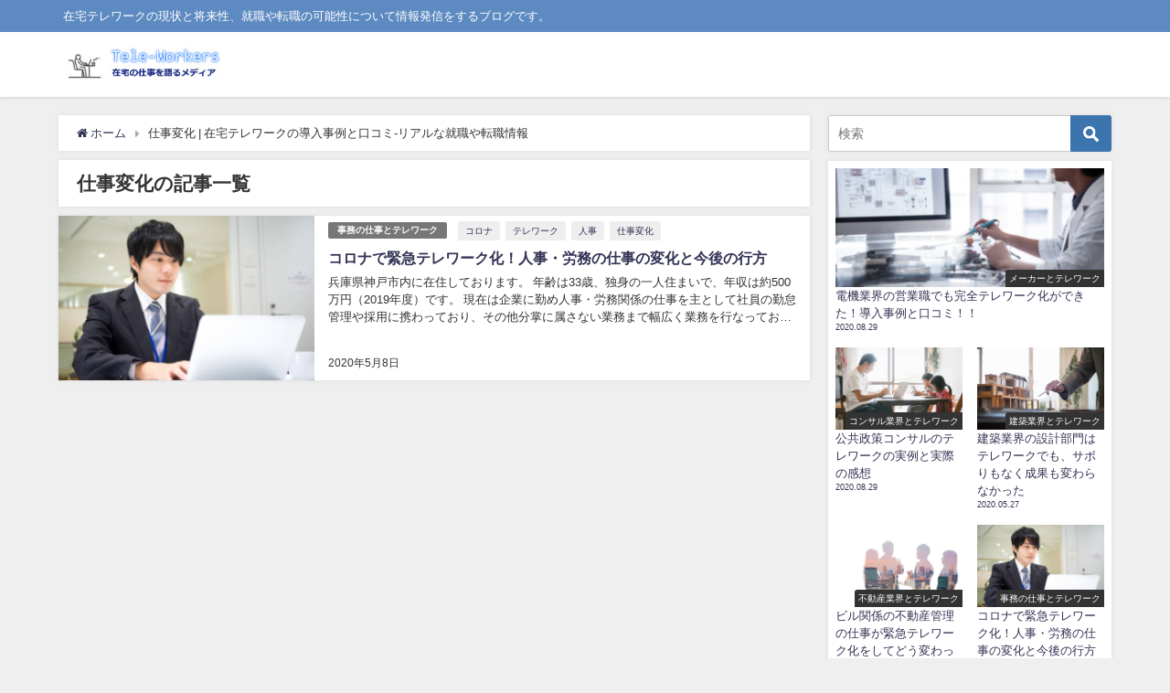

--- FILE ---
content_type: text/html; charset=UTF-8
request_url: https://tele-workers.com/tag/%E4%BB%95%E4%BA%8B%E5%A4%89%E5%8C%96
body_size: 9760
content:
<!DOCTYPE html>
<html lang="ja">
<head>
<meta charset="utf-8">
<meta http-equiv="X-UA-Compatible" content="IE=edge">
<meta name="viewport" content="width=device-width, initial-scale=1" />
<title>仕事変化 | 在宅テレワークの導入事例と口コミ-リアルな就職や転職情報</title>
<meta name="robots" content="noindex,follow">
<link rel="canonical" href="https://tele-workers.com/tag/%e4%bb%95%e4%ba%8b%e5%a4%89%e5%8c%96">
<link rel="shortcut icon" href="">
<!--[if IE]>
		<link rel="shortcut icon" href="">
<![endif]-->
<link rel="apple-touch-icon" href="" />

<!-- All In One SEO Pack 3.6.2ob_start_detected [-1,-1] -->

<meta name="keywords"  content="コロナ,テレワーク,人事,労務,仕事変化" />

<script type="application/ld+json" class="aioseop-schema">{"@context":"https://schema.org","@graph":[{"@type":"Organization","@id":"https://tele-workers.com/#organization","url":"https://tele-workers.com/","name":"在宅テレワークの導入事例と口コミ-リアルな就職や転職情報","sameAs":[]},{"@type":"WebSite","@id":"https://tele-workers.com/#website","url":"https://tele-workers.com/","name":"在宅テレワークの導入事例と口コミ-リアルな就職や転職情報","publisher":{"@id":"https://tele-workers.com/#organization"},"potentialAction":{"@type":"SearchAction","target":"https://tele-workers.com/?s={search_term_string}","query-input":"required name=search_term_string"}},{"@type":"CollectionPage","@id":"https://tele-workers.com/tag/%e4%bb%95%e4%ba%8b%e5%a4%89%e5%8c%96#collectionpage","url":"https://tele-workers.com/tag/%e4%bb%95%e4%ba%8b%e5%a4%89%e5%8c%96","inLanguage":"ja","name":"仕事変化","isPartOf":{"@id":"https://tele-workers.com/#website"},"breadcrumb":{"@id":"https://tele-workers.com/tag/%e4%bb%95%e4%ba%8b%e5%a4%89%e5%8c%96#breadcrumblist"}},{"@type":"BreadcrumbList","@id":"https://tele-workers.com/tag/%e4%bb%95%e4%ba%8b%e5%a4%89%e5%8c%96#breadcrumblist","itemListElement":[{"@type":"ListItem","position":1,"item":{"@type":"WebPage","@id":"https://tele-workers.com/","url":"https://tele-workers.com/","name":"在宅テレワーク導入事例と現場の問題点を語るメディア"}},{"@type":"ListItem","position":2,"item":{"@type":"WebPage","@id":"https://tele-workers.com/tag/%e4%bb%95%e4%ba%8b%e5%a4%89%e5%8c%96","url":"https://tele-workers.com/tag/%e4%bb%95%e4%ba%8b%e5%a4%89%e5%8c%96","name":"仕事変化"}}]}]}</script>
<link rel="canonical" href="https://tele-workers.com/tag/%e4%bb%95%e4%ba%8b%e5%a4%89%e5%8c%96" />
<!-- All In One SEO Pack -->
<link rel='dns-prefetch' href='//cdnjs.cloudflare.com' />
<link rel='dns-prefetch' href='//s.w.org' />
<link rel="alternate" type="application/rss+xml" title="在宅テレワークの導入事例と口コミ-リアルな就職や転職情報 &raquo; フィード" href="https://tele-workers.com/feed" />
<link rel="alternate" type="application/rss+xml" title="在宅テレワークの導入事例と口コミ-リアルな就職や転職情報 &raquo; コメントフィード" href="https://tele-workers.com/comments/feed" />
<link rel="alternate" type="application/rss+xml" title="在宅テレワークの導入事例と口コミ-リアルな就職や転職情報 &raquo; 仕事変化 タグのフィード" href="https://tele-workers.com/tag/%e4%bb%95%e4%ba%8b%e5%a4%89%e5%8c%96/feed" />
<link rel='stylesheet'   href='https://tele-workers.com/wp-includes/css/dist/block-library/style.min.css?ver=4.6.8'  media='all'>
<style id='wp-block-library-inline-css' type='text/css'>
.has-text-align-justify{text-align:justify;}
</style>
<link rel='stylesheet'   href='https://tele-workers.com/wp-content/plugins/quick-adsense-reloaded/includes/gutenberg/dist/blocks.style.build.css?ver=4.6.8'  media='all'>
<link rel='stylesheet'   href='https://tele-workers.com/wp-content/themes/diver/style.min.css?ver=4.6.8'  media='all'>
<link rel='stylesheet'   href='https://tele-workers.com/wp-content/themes/diver/style.css?ver=4.6.8'  media='all'>
<link rel='stylesheet'   href='https://tele-workers.com/wp-content/themes/diver/lib/functions/editor/gutenberg/blocks.min.css?ver=4.6.8'  media='all'>
<link rel='stylesheet'   href='https://cdnjs.cloudflare.com/ajax/libs/Swiper/4.5.0/css/swiper.min.css'  media='all'>
<link rel='stylesheet'   href='https://cdnjs.cloudflare.com/ajax/libs/jquery.mb.YTPlayer/3.2.9/css/jquery.mb.YTPlayer.min.css'  media='all'>
<link rel='stylesheet'   href='https://tele-workers.com/?sccss=1&#038;ver=4.6.8'  media='all'>
<link rel='stylesheet'   href='https://tele-workers.com/wp-content/plugins/jetpack/css/jetpack.css?ver=4.6.8'  media='all'>
<script src='https://tele-workers.com/wp-includes/js/jquery/jquery.js?ver=4.6.8'></script>
<script src='https://tele-workers.com/wp-includes/js/jquery/jquery-migrate.min.js?ver=4.6.8'></script>
<link rel='https://api.w.org/' href='https://tele-workers.com/wp-json/' />
<link rel="EditURI" type="application/rsd+xml" title="RSD" href="https://tele-workers.com/xmlrpc.php?rsd" />
<link rel="wlwmanifest" type="application/wlwmanifest+xml" href="https://tele-workers.com/wp-includes/wlwmanifest.xml" /> 
<meta name="generator" content="WordPress 5.3.20" />
<meta name="msvalidate.01" content="2C8777E8147B21853B217BB3B32BE768" /><style type='text/css'>img#wpstats{display:none}</style><style>body{background-image:url()}</style><style>#onlynav ul ul,#nav_fixed #nav ul ul,.header-logo #nav ul ul{visibility:hidden;opacity:0;transition:.2s ease-in-out;transform:translateY(10px)}#onlynav ul ul ul,#nav_fixed #nav ul ul ul,.header-logo #nav ul ul ul{transform:translateX(-20px) translateY(0)}#onlynav ul li:hover>ul,#nav_fixed #nav ul li:hover>ul,.header-logo #nav ul li:hover>ul{visibility:visible;opacity:1;transform:translateY(0)}#onlynav ul ul li:hover>ul,#nav_fixed #nav ul ul li:hover>ul,.header-logo #nav ul ul li:hover>ul{transform:translateX(0) translateY(0)}</style><style>body{background-color:#efefef;color:#333}a{color:#335}a:hover{color:#6495ED}.content{color:#000}.content a{color:#6f97bc}.content a:hover{color:#6495ED}.header-wrap,#header ul.sub-menu,#header ul.children,#scrollnav,.description_sp{background:#fff;color:#333}.header-wrap a,#scrollnav a,div.logo_title{color:#335}.header-wrap a:hover,div.logo_title:hover{color:#6495ED}.drawer-nav-btn span{background-color:#335}.drawer-nav-btn:before,.drawer-nav-btn:after{border-color:#335}#scrollnav ul li a{background:rgba(255,255,255,.8);color:#505050}.header_small_menu{background:#5d8ac1;color:#fff}.header_small_menu a{color:#fff}.header_small_menu a:hover{color:#6495ED}#nav_fixed.fixed,#nav_fixed #nav ul ul{background:#fff;color:#333}#nav_fixed.fixed a,#nav_fixed .logo_title{color:#335}#nav_fixed.fixed a:hover{color:#6495ED}#nav_fixed .drawer-nav-btn:before,#nav_fixed .drawer-nav-btn:after{border-color:#335}#nav_fixed .drawer-nav-btn span{background-color:#335}#onlynav{background:#fff;color:#333}#onlynav ul li a{color:#333}#onlynav ul ul.sub-menu{background:#fff}#onlynav div>ul>li>a:before{border-color:#333}#onlynav ul>li:hover>a:hover,#onlynav ul>li:hover>a,#onlynav ul>li:hover li:hover>a,#onlynav ul li:hover ul li ul li:hover>a{background:#5d8ac1;color:#fff}#onlynav ul li ul li ul:before{border-left-color:#fff}#onlynav ul li:last-child ul li ul:before{border-right-color:#fff}#bigfooter{background:#fff;color:#333}#bigfooter a{color:#335}#bigfooter a:hover{color:#6495ED}#footer{background:#fff;color:#999}#footer a{color:#335}#footer a:hover{color:#6495ED}#sidebar .widget{background:#fff;color:#333}#sidebar .widget a:hover{color:#6495ED}.post-box-contents,#main-wrap #pickup_posts_container img,.hentry,#single-main .post-sub,.navigation,.single_thumbnail,.in_loop,#breadcrumb,.pickup-cat-list,.maintop-widget,.mainbottom-widget,#share_plz,.sticky-post-box,.catpage_content_wrap,.cat-post-main{background:#fff}.post-box{border-color:#eee}.drawer_content_title,.searchbox_content_title{background:#eee;color:#333}.drawer-nav,#header_search{background:#fff}.drawer-nav,.drawer-nav a,#header_search,#header_search a{color:#000}#footer_sticky_menu{background:rgba(255,255,255,.8)}.footermenu_col{background:rgba(255,255,255,.8);color:#333}a.page-numbers{background:#afafaf;color:#fff}.pagination .current{background:#607d8b;color:#fff}</style><style>.grid_post_thumbnail{height:170px}.post_thumbnail{height:180px}@media screen and (min-width:1201px){#main-wrap,.header-wrap .header-logo,.header_small_content,.bigfooter_wrap,.footer_content,.container_top_widget,.container_bottom_widget{width:90%}}@media screen and (max-width:1200px){#main-wrap,.header-wrap .header-logo,.header_small_content,.bigfooter_wrap,.footer_content,.container_top_widget,.container_bottom_widget{width:96%}}@media screen and (max-width:768px){#main-wrap,.header-wrap .header-logo,.header_small_content,.bigfooter_wrap,.footer_content,.container_top_widget,.container_bottom_widget{width:100%}}@media screen and (min-width:960px){#sidebar{width:310px}}@media screen and (max-width:767px){.grid_post_thumbnail{height:160px}.post_thumbnail{height:130px}}@media screen and (max-width:599px){.grid_post_thumbnail{height:100px}.post_thumbnail{height:70px}}</style><style type="text/css">.recentcomments a{display:inline !important;padding:0 !important;margin:0 !important;}</style>
<script src="https://www.youtube.com/iframe_api"></script>
<script async src="//pagead2.googlesyndication.com/pagead/js/adsbygoogle.js"></script>


<script data-ad-client="ca-pub-6370149798449969" async src="https://pagead2.googlesyndication.com/pagead/js/adsbygoogle.js"></script></head>
<body itemscope="itemscope" itemtype="http://schema.org/WebPage" class="archive tag tag-61 wp-embed-responsive">


<div id="fb-root"></div>
<script async defer crossorigin="anonymous" src="https://connect.facebook.net/ja_JP/sdk.js#xfbml=1&version=v5.0&appId="></script>

<div id="container">
<!-- header -->
	<!-- lpページでは表示しない -->
	<div id="header" class="clearfix">
					<header class="header-wrap" role="banner" itemscope="itemscope" itemtype="http://schema.org/WPHeader">
			<div class="header_small_menu clearfix">
		<div class="header_small_content">
			<div id="description">在宅テレワークの現状と将来性、就職や転職の可能性について情報発信をするブログです。</div>
			<nav class="header_small_menu_right" role="navigation" itemscope="itemscope" itemtype="http://scheme.org/SiteNavigationElement">
							</nav>
		</div>
	</div>

			<div class="header-logo clearfix">
				

				<!-- /Navigation -->
				<div id="logo">
										<a href="https://tele-workers.com/">
													<img src="https://tele-workers.com/wp-content/uploads/2020/04/在宅のロゴ.jpg" alt="在宅テレワークの導入事例と口コミ-リアルな就職や転職情報">
											</a>
				</div>
									<nav id="nav" role="navigation" itemscope="itemscope" itemtype="http://scheme.org/SiteNavigationElement">
											</nav>
							</div>
		</header>
		<nav id="scrollnav" class="inline-nospace" role="navigation" itemscope="itemscope" itemtype="http://scheme.org/SiteNavigationElement">
					</nav>
		
		<div id="nav_fixed">
		<div class="header-logo clearfix">
			<!-- Navigation -->
			

			<!-- /Navigation -->
			<div class="logo clearfix">
				<a href="https://tele-workers.com/">
											<img src="https://tele-workers.com/wp-content/uploads/2020/04/在宅のロゴ.jpg" alt="在宅テレワークの導入事例と口コミ-リアルな就職や転職情報">
									</a>
			</div>
					<nav id="nav" role="navigation" itemscope="itemscope" itemtype="http://scheme.org/SiteNavigationElement">
							</nav>
				</div>
	</div>
							</div>
	<div class="d_sp">
		</div>
	
	<div id="main-wrap">
	<!-- main -->
	<main id="main" style="float:left;margin-right:-330px;padding-right:330px;" role="main">
		<ul id="breadcrumb" itemscope itemtype="http://schema.org/BreadcrumbList">
<li itemprop="itemListElement" itemscope itemtype="http://schema.org/ListItem"><a href="https://tele-workers.com/" itemprop="item"><span itemprop="name"><i class="fa fa-home" aria-hidden="true"></i> ホーム</span></a><meta itemprop="position" content="1" /></li><li itemprop="itemListElement" itemscope itemtype="http://schema.org/ListItem"><span itemprop="name">仕事変化 | 在宅テレワークの導入事例と口コミ-リアルな就職や転職情報</span><meta itemprop="position" content="2" /></li></ul>			<div class="wrap-post-title">仕事変化の記事一覧</div>
<section class="wrap-post-box">
					<article class="post-box post-1" role="article">
				<div class="post-box-contents clearfix" data-href="https://tele-workers.com/207.html">
				<figure class="post_thumbnail">
												<div class="post_thumbnail_wrap">
								<img src="[data-uri]" data-src="https://tele-workers.com/wp-content/uploads/2020/05/2020-05-08_09h56_08-300x197.png" class="lazyload" alt="コロナで緊急テレワーク化！人事・労務の仕事の変化と今後の行方">
														</div>
										</figure>
					<section class="post-meta-all">
											<div class="post-cat" style="background:"><a href="https://tele-workers.com/category/%e4%ba%8b%e5%8b%99%e3%81%ae%e4%bb%95%e4%ba%8b%e3%81%a8%e3%83%86%e3%83%ac%e3%83%af%e3%83%bc%e3%82%af" rel="category tag">事務の仕事とテレワーク</a></div>
												<div class="post-tag"><a href="https://tele-workers.com/tag/%e3%82%b3%e3%83%ad%e3%83%8a" rel="tag">コロナ</a><a href="https://tele-workers.com/tag/%e3%83%86%e3%83%ac%e3%83%af%e3%83%bc%e3%82%af" rel="tag">テレワーク</a><a href="https://tele-workers.com/tag/%e4%ba%ba%e4%ba%8b" rel="tag">人事</a><a href="https://tele-workers.com/tag/%e4%bb%95%e4%ba%8b%e5%a4%89%e5%8c%96" rel="tag">仕事変化</a></div>						<div class="post-title">
								<a href="https://tele-workers.com/207.html" title="コロナで緊急テレワーク化！人事・労務の仕事の変化と今後の行方" rel="bookmark">コロナで緊急テレワーク化！人事・労務の仕事の変化と今後の行方</a>
						</div>
													<time class="post-date" datetime="2020-05-08">
							2020年5月8日	
							</time>
												<div class="post-substr">
															兵庫県神戸市内に在住しております。 年齢は33歳、独身の一人住まいで、年収は約500万円（2019年度）です。  現在は企業に勤め人事・労務関係の仕事を主として社員の勤怠管理や採用に携わっており、その他分掌に属さない業務まで幅広く業務を行なっております。  通常の勤務は、会社まで出勤してのオフィス内デスクワーク中心です...													</div>
											</section>
				</div>
			</article>
									</section>
	<style>
	.post-box-contents .post-meta-all {padding-bottom: 30px;}
	</style>

<!-- pager -->
<!-- /pager	 -->	</main>
	<!-- /main -->
		<!-- sidebar -->
	<div id="sidebar" style="float:right;" role="complementary">
		<div class="sidebar_content">
						<div id="search-2" class="widget widget_search"><form method="get" class="searchform" action="https://tele-workers.com/" role="search">
	<input type="text" placeholder="検索" name="s" class="s">
	<input type="submit" class="searchsubmit" value="">
</form></div>        <div id="diver_widget_newpost_grid-2" class="widget widget_diver_widget_newpost_grid">      
              <ul class="diver_widget_post_grid">
                                          <li class="widget_post_list clearfix grid first">
              <a class="clearfix" href="https://tele-workers.com/241.html" title="電機業界の営業職でも完全テレワーク化ができた！導入事例と口コミ！！">
                <div class="post_list_thumb">
                <img src="[data-uri]" data-src="https://tele-workers.com/wp-content/uploads/2020/08/2020-08-29_11h10_45-300x201.png" class="lazyload" alt="電機業界の営業職でも完全テレワーク化ができた！導入事例と口コミ！！">                                      <div class="post_list_cat" style="">メーカーとテレワーク</div>
                                   </div>
                <div class="meta">
                    <div class="post_list_title">電機業界の営業職でも完全テレワーク化ができた！導入事例と口コミ！！</div>

                    <div class="post_list_tag">
                                        
                      </div>
                                            
                    <div class="post_list_date">2020.08.29</div>              </div>
              </a>
            </li>
                                  <li class="widget_post_list clearfix grid first">
              <a class="clearfix" href="https://tele-workers.com/235.html" title="公共政策コンサルのテレワークの実例と実際の感想">
                <div class="post_list_thumb">
                <img src="[data-uri]" data-src="https://tele-workers.com/wp-content/uploads/2020/08/2020-08-29_10h31_13-300x198.png" class="lazyload" alt="公共政策コンサルのテレワークの実例と実際の感想">                                      <div class="post_list_cat" style="">コンサル業界とテレワーク</div>
                                   </div>
                <div class="meta">
                    <div class="post_list_title">公共政策コンサルのテレワークの実例と実際の感想</div>

                    <div class="post_list_tag">
                                        
                      </div>
                                            
                    <div class="post_list_date">2020.08.29</div>              </div>
              </a>
            </li>
                                  <li class="widget_post_list clearfix grid first">
              <a class="clearfix" href="https://tele-workers.com/226.html" title="建築業界の設計部門はテレワークでも、サボりもなく成果も変わらなかった">
                <div class="post_list_thumb">
                <img src="[data-uri]" data-src="https://tele-workers.com/wp-content/uploads/2020/05/2020-05-27_15h56_14-300x197.png" class="lazyload" alt="建築業界の設計部門はテレワークでも、サボりもなく成果も変わらなかった">                                      <div class="post_list_cat" style="">建築業界とテレワーク</div>
                                   </div>
                <div class="meta">
                    <div class="post_list_title">建築業界の設計部門はテレワークでも、サボりもなく成果も変わらなかった</div>

                    <div class="post_list_tag">
                                        
                      </div>
                                            
                    <div class="post_list_date">2020.05.27</div>              </div>
              </a>
            </li>
                                  <li class="widget_post_list clearfix grid first">
              <a class="clearfix" href="https://tele-workers.com/217.html" title="ビル関係の不動産管理の仕事が緊急テレワーク化をしてどう変わったか？">
                <div class="post_list_thumb">
                <img src="[data-uri]" data-src="https://tele-workers.com/wp-content/uploads/2020/05/2020-05-13_22h22_03-300x200.png" class="lazyload" alt="ビル関係の不動産管理の仕事が緊急テレワーク化をしてどう変わったか？">                                      <div class="post_list_cat" style="">不動産業界とテレワーク</div>
                                   </div>
                <div class="meta">
                    <div class="post_list_title">ビル関係の不動産管理の仕事が緊急テレワーク化をしてどう変わったか？</div>

                    <div class="post_list_tag">
                                        
                      </div>
                                            
                    <div class="post_list_date">2020.05.13</div>              </div>
              </a>
            </li>
                                  <li class="widget_post_list clearfix grid first">
              <a class="clearfix" href="https://tele-workers.com/207.html" title="コロナで緊急テレワーク化！人事・労務の仕事の変化と今後の行方">
                <div class="post_list_thumb">
                <img src="[data-uri]" data-src="https://tele-workers.com/wp-content/uploads/2020/05/2020-05-08_09h56_08-300x197.png" class="lazyload" alt="コロナで緊急テレワーク化！人事・労務の仕事の変化と今後の行方">                                      <div class="post_list_cat" style="">事務の仕事とテレワーク</div>
                                   </div>
                <div class="meta">
                    <div class="post_list_title">コロナで緊急テレワーク化！人事・労務の仕事の変化と今後の行方</div>

                    <div class="post_list_tag">
                                        
                      </div>
                                            
                    <div class="post_list_date">2020.05.08</div>              </div>
              </a>
            </li>
                                  <li class="widget_post_list clearfix grid first">
              <a class="clearfix" href="https://tele-workers.com/198.html" title="電機業界の仕事も急遽テレワーク化！ハイスペックPCが必要だった！">
                <div class="post_list_thumb">
                <img src="[data-uri]" data-src="https://tele-workers.com/wp-content/uploads/2020/05/2020-05-05_18h24_37-300x171.png" class="lazyload" alt="電機業界の仕事も急遽テレワーク化！ハイスペックPCが必要だった！">                                      <div class="post_list_cat" style="">電機業界とテレワーク</div>
                                   </div>
                <div class="meta">
                    <div class="post_list_title">電機業界の仕事も急遽テレワーク化！ハイスペックPCが必要だった！</div>

                    <div class="post_list_tag">
                                        
                      </div>
                                            
                    <div class="post_list_date">2020.05.05</div>              </div>
              </a>
            </li>
                                  <li class="widget_post_list clearfix grid first">
              <a class="clearfix" href="https://tele-workers.com/191.html" title="医療機器メーカの仕事もコロナの影響でテレワーク化！その実態を現場より報告">
                <div class="post_list_thumb">
                <img src="[data-uri]" data-src="https://tele-workers.com/wp-content/uploads/2020/05/2020-05-04_23h13_38-300x195.png" class="lazyload" alt="医療機器メーカの仕事もコロナの影響でテレワーク化！その実態を現場より報告">                                      <div class="post_list_cat" style="">医療業界とテレワーク</div>
                                   </div>
                <div class="meta">
                    <div class="post_list_title">医療機器メーカの仕事もコロナの影響でテレワーク化！その実態を現場より報告</div>

                    <div class="post_list_tag">
                                        
                      </div>
                                            
                    <div class="post_list_date">2020.05.04</div>              </div>
              </a>
            </li>
                                  <li class="widget_post_list clearfix grid first">
              <a class="clearfix" href="https://tele-workers.com/177.html" title="コロナでテレビ業界もテレワーク化！実態とその感想を現場務めの２６歳が語ります">
                <div class="post_list_thumb">
                <img src="[data-uri]" data-src="https://tele-workers.com/wp-content/uploads/2020/05/2020-05-01_17h44_55-300x197.png" class="lazyload" alt="コロナでテレビ業界もテレワーク化！実態とその感想を現場務めの２６歳が語ります">                                      <div class="post_list_cat" style="">マスコミ業界とテレワーク</div>
                                   </div>
                <div class="meta">
                    <div class="post_list_title">コロナでテレビ業界もテレワーク化！実態とその感想を現場務めの２６歳が語ります</div>

                    <div class="post_list_tag">
                                        
                      </div>
                                            
                    <div class="post_list_date">2020.05.01</div>              </div>
              </a>
            </li>
          
          
                </ul>
        </div>    <div id="recent-comments-2" class="widget widget_recent_comments"><div class="widgettitle">最近のコメント</div><ul id="recentcomments"><li class="recentcomments"><a href="https://tele-workers.com/177.html#comment-2">コロナでテレビ業界もテレワーク化！実態とその感想を現場務めの２６歳が語ります</a> に <span class="comment-author-link"><a href='http://lovelik-for-men.com/?p=33479' rel='external nofollow ugc' class='url'>山口和明</a></span> より</li></ul></div><div id="archives-2" class="widget widget_archive"><div class="widgettitle">アーカイブ</div>		<ul>
				<li><a href='https://tele-workers.com/date/2020/08'>2020年8月</a></li>
	<li><a href='https://tele-workers.com/date/2020/05'>2020年5月</a></li>
	<li><a href='https://tele-workers.com/date/2020/04'>2020年4月</a></li>
		</ul>
			</div><div id="categories-2" class="widget widget_categories"><div class="widgettitle">カテゴリー</div>		<ul>
				<li class="cat-item cat-item-2"><a href="https://tele-workers.com/category/it%e6%a5%ad%e7%95%8c%e3%81%a8%e3%83%86%e3%83%ac%e3%83%af%e3%83%bc%e3%82%af">IT業界とテレワーク</a>
</li>
	<li class="cat-item cat-item-26"><a href="https://tele-workers.com/category/%e3%82%a2%e3%83%91%e3%83%ac%e3%83%ab%e6%a5%ad%e7%95%8c%e3%81%a8%e3%83%86%e3%83%ac%e3%83%af%e3%83%bc%e3%82%af">アパレル業界とテレワーク</a>
</li>
	<li class="cat-item cat-item-28"><a href="https://tele-workers.com/category/%e3%82%b3%e3%83%b3%e3%82%b5%e3%83%ab%e6%a5%ad%e7%95%8c%e3%81%a8%e3%83%86%e3%83%ac%e3%83%af%e3%83%bc%e3%82%af">コンサル業界とテレワーク</a>
</li>
	<li class="cat-item cat-item-48"><a href="https://tele-workers.com/category/%e3%83%9e%e3%82%b9%e3%82%b3%e3%83%9f%e6%a5%ad%e7%95%8c%e3%81%a8%e3%83%86%e3%83%ac%e3%83%af%e3%83%bc%e3%82%af">マスコミ業界とテレワーク</a>
</li>
	<li class="cat-item cat-item-13"><a href="https://tele-workers.com/category/%e3%83%a1%e3%83%bc%e3%82%ab%e3%83%bc%e3%81%a8%e3%83%86%e3%83%ac%e3%83%af%e3%83%bc%e3%82%af">メーカーとテレワーク</a>
</li>
	<li class="cat-item cat-item-20"><a href="https://tele-workers.com/category/%e4%b8%8d%e5%8b%95%e7%94%a3%e6%a5%ad%e7%95%8c%e3%81%a8%e3%83%86%e3%83%ac%e3%83%af%e3%83%bc%e3%82%af">不動産業界とテレワーク</a>
</li>
	<li class="cat-item cat-item-57"><a href="https://tele-workers.com/category/%e4%ba%8b%e5%8b%99%e3%81%ae%e4%bb%95%e4%ba%8b%e3%81%a8%e3%83%86%e3%83%ac%e3%83%af%e3%83%bc%e3%82%af">事務の仕事とテレワーク</a>
</li>
	<li class="cat-item cat-item-23"><a href="https://tele-workers.com/category/%e5%8c%bb%e7%99%82%e6%a5%ad%e7%95%8c%e3%81%a8%e3%83%86%e3%83%ac%e3%83%af%e3%83%bc%e3%82%af">医療業界とテレワーク</a>
</li>
	<li class="cat-item cat-item-35"><a href="https://tele-workers.com/category/%e5%95%86%e7%a4%be%e3%81%a8%e3%83%86%e3%83%ac%e3%83%af%e3%83%bc%e3%82%af">商社とテレワーク</a>
</li>
	<li class="cat-item cat-item-37"><a href="https://tele-workers.com/category/%e5%b0%8f%e5%a3%b2%e6%a5%ad%e7%95%8c%e3%81%a8%e3%83%86%e3%83%ac%e3%83%af%e3%83%bc%e3%82%af">小売業界とテレワーク</a>
</li>
	<li class="cat-item cat-item-45"><a href="https://tele-workers.com/category/%e5%ba%83%e5%91%8a%e6%a5%ad%e7%95%8c%e3%81%a8%e3%83%86%e3%83%ac%e3%83%af%e3%83%bc%e3%82%af">広告業界とテレワーク</a>
</li>
	<li class="cat-item cat-item-63"><a href="https://tele-workers.com/category/%e5%bb%ba%e7%af%89%e6%a5%ad%e7%95%8c%e3%81%a8%e3%83%86%e3%83%ac%e3%83%af%e3%83%bc%e3%82%af">建築業界とテレワーク</a>
</li>
	<li class="cat-item cat-item-3"><a href="https://tele-workers.com/category/%e6%95%99%e8%82%b2%e6%a5%ad%e7%95%8c%e3%81%a8%e3%83%86%e3%83%ac%e3%83%af%e3%83%bc%e3%82%af">教育業界とテレワーク</a>
</li>
	<li class="cat-item cat-item-31"><a href="https://tele-workers.com/category/%e6%97%85%e8%a1%8c%e6%a5%ad%e7%95%8c%e3%81%a8%e3%83%86%e3%83%ac%e3%83%af%e3%83%bc%e3%82%af">旅行業界とテレワーク</a>
</li>
	<li class="cat-item cat-item-1"><a href="https://tele-workers.com/category/%e6%9c%aa%e5%88%86%e9%a1%9e">未分類</a>
</li>
	<li class="cat-item cat-item-53"><a href="https://tele-workers.com/category/%e9%9b%bb%e6%a9%9f%e6%a5%ad%e7%95%8c%e3%81%a8%e3%83%86%e3%83%ac%e3%83%af%e3%83%bc%e3%82%af">電機業界とテレワーク</a>
</li>
		</ul>
			</div><div id="custom_html-2" class="widget_text widget widget_custom_html"><div class="textwidget custom-html-widget"><script type="text/javascript" src="//blog.with2.net/parts/2.0/?id=2035632:pmUqQu/Wq9g&c=yellow&h=240"></script></div></div><div id="recent-comments-3" class="widget widget_recent_comments"><div class="widgettitle">最近のコメント</div><ul id="recentcomments"><li class="recentcomments"><a href="https://tele-workers.com/177.html#comment-2">コロナでテレビ業界もテレワーク化！実態とその感想を現場務めの２６歳が語ります</a> に <span class="comment-author-link"><a href='http://lovelik-for-men.com/?p=33479' rel='external nofollow ugc' class='url'>山口和明</a></span> より</li></ul></div><div id="meta-2" class="widget widget_meta"><div class="widgettitle">メタ情報</div>			<ul>
						<li><a href="https://tele-workers.com/wp-login.php">ログイン</a></li>
			<li><a href="https://tele-workers.com/feed">投稿フィード</a></li>
			<li><a href="https://tele-workers.com/comments/feed">コメントフィード</a></li>
			<li><a href="https://ja.wordpress.org/">WordPress.org</a></li>			</ul>
			</div>						<div id="fix_sidebar">
															</div>
		</div>
	</div>
	<!-- /sidebar -->
</div>
				</div>
		<!-- /container -->
		
			<!-- Big footer -->
						<!-- /Big footer -->

			<!-- footer -->
			<footer id="footer">
				<div class="footer_content clearfix">
					<nav class="footer_navi" role="navigation">
											</nav>
					<p id="copyright">在宅テレワークの導入事例と口コミ-リアルな就職や転職情報 All Rights Reserved.</p>
				</div>
			</footer>
			<!-- /footer -->
						<!-- フッターmenu -->
						<!-- フッターCTA -->
					
		<style>@media screen and (max-width:599px){.grid_post-box{width:50%!important}}</style><style>.appeal_box,#share_plz,.hentry,#single-main .post-sub,#breadcrumb,#sidebar .widget,.navigation,.wrap-post-title,.pickup-cat-wrap,.maintop-widget,.mainbottom-widget,.post-box-contents,#main-wrap .pickup_post_list,.sticky-post-box,.p-entry__tw-follow,.p-entry__push,.catpage_content_wrap,#cta{-webkit-box-shadow:0 0 5px #ddd;-moz-box-shadow:0 0 5px #ddd;box-shadow:0 0 5px #ddd;-webkit-box-shadow:0 0 0 5px rgba(150,150,150,.2);-moz-box-shadow:0 0 5px rgba(150,150,150,.2);box-shadow:0 0 5px rgba(150,150,150,.2)}</style><style>.newlabel{display:inline-block;position:absolute;margin:0;text-align:center;font-size:13px;color:#fff;font-size:13px;background:#f66;top:0}.newlabel span{color:#fff;background:#f66}.pickup-cat-img .newlabel::before{content:"";top:0;left:0;border-bottom:40px solid transparent;border-left:40px solid #f66;position:absolute}.pickup-cat-img .newlabel span{font-size:11px;display:block;top:6px;transform:rotate(-45deg);left:0;position:absolute;z-index:101;background:0 0}@media screen and (max-width:768px){.newlabel span{font-size:.6em}}</style><style>.post-box-contents .newlable{top:0}.post-box-contents .newlabel::before{content:"";top:0;left:0;border-bottom:4em solid transparent;border-left:4em solid #f66;position:absolute}.post-box-contents .newlabel span{white-space:nowrap;display:block;top:8px;transform:rotate(-45deg);left:2px;position:absolute;z-index:101;background:0 0}@media screen and (max-width:768px){.post-box-contents .newlabel::before{border-bottom:3em solid transparent;border-left:3em solid #f66}.post-box-contents .newlabel span{top:7px;left:1px}}</style><style>.grid_post-box:hover .grid_post_thumbnail img,.post-box:hover .post_thumbnail img{-webkit-transform:scale(1.2);transform:scale(1.2)}</style><style>#page-top a{background:rgba(0,0,0,.6);color:#fff}</style><style>.wpp-list li:nth-child(1):after,.diver_popular_posts li:nth-child(1):after{background:rgb(255,230,88)}.wpp-list li:nth-child(2):after,.diver_popular_posts li:nth-child(2):after{background:#ccc}.wpp-list li:nth-child(3):after,.diver_popular_posts li:nth-child(3):after{background:rgba(255,121,37,.8)}.wpp-list li:after{content:counter(wpp-ranking,decimal);counter-increment:wpp-ranking}.diver_popular_posts li:after{content:counter(dpp-ranking,decimal);counter-increment:dpp-ranking}.wpp-list li:after,.diver_popular_posts li:after{line-height:1;position:absolute;padding:3px 6px;left:4px;top:4px;background:#313131;color:#fff;font-size:1em;border-radius:50%;font-weight:bold;z-index:}</style><style>h2{color:#fff}h3{color:#333;border:0}h4{color:#666}h5{color:#666}</style><style>.content h2{background:#607d8b;border-radius:3px}</style><style>.content h3{border-bottom:2px solid #333;background:#fff;border-radius:0}</style><style>.content h4{padding-left:30px;border-bottom:2px solid #666;border-radius:0}.content h4::after{position:absolute;top:.8em;left:.4em;z-index:2;content:'';width:10px;height:10px;background-color:#666;-webkit-transform:rotate(45deg);transform:rotate(45deg)}</style><style>.wrap-post-title,.wrap-post-title a{color:#333}</style><style>.wrap-post-title,.widget .wrap-post-title{background:#fff}</style><style>.widgettitle{color:#fff}</style><style>.widgettitle{background:#004363}</style><style>.content{font-size:17px;line-height:1.8}.content p{padding:0 0 1em}.content ul,.content ol,.content table,.content dl{margin-bottom:1em}.single_thumbnail img{max-height:500px}@media screen and (max-width:768px){.content{font-size:16px}}</style><style>.diver_firstview_simple.stripe.length{background-image:linear-gradient(-90deg,transparent 25%,#fff 25%,#fff 50%,transparent 50%,transparent 75%,#fff 75%,#fff);background-size:80px 50px}.diver_firstview_simple.stripe.slant{background-image:linear-gradient(-45deg,transparent 25%,#fff 25%,#fff 50%,transparent 50%,transparent 75%,#fff 75%,#fff);background-size:50px 50px}.diver_firstview_simple.stripe.vertical{background-image:linear-gradient(0deg,transparent 25%,#fff 25%,#fff 50%,transparent 50%,transparent 75%,#fff 75%,#fff);background-size:50px 80px}.diver_firstview_simple.dot{background-image:radial-gradient(#fff 20%,transparent 0),radial-gradient(#fff 20%,transparent 0);background-position:0 0,10px 10px;background-size:20px 20px}.diver_firstview_simple.tile.length,.diver_firstview_simple.tile.vertical{background-image:linear-gradient(45deg,#fff 25%,transparent 25%,transparent 75%,#fff 75%,#fff),linear-gradient(45deg,#fff 25%,transparent 25%,transparent 75%,#fff 75%,#fff);background-position:5px 5px,40px 40px;background-size:70px 70px}.diver_firstview_simple.tile.slant{background-image:linear-gradient(45deg,#fff 25%,transparent 25%,transparent 75%,#fff 75%,#fff),linear-gradient(-45deg,#fff 25%,transparent 25%,transparent 75%,#fff 75%,#fff);background-size:50px 50px;background-position:25px}.diver_firstview_simple.grad.length{background:linear-gradient(#fff,#759ab2)}.diver_firstview_simple.grad.vertical{background:linear-gradient(-90deg,#fff,#759ab2)}.diver_firstview_simple.grad.slant{background:linear-gradient(-45deg,#fff,#759ab2)}.single_thumbnail:before{content:'';background:inherit;-webkit-filter:grayscale(100%) blur(5px) brightness(.9);-moz-filter:grayscale(100%) blur(5px) brightness(.9);-o-filter:grayscale(100%) blur(5px) brightness(.9);-ms-filter:grayscale(100%) blur(5px) brightness(.9);filter:grayscale(100%) blur(5px) brightness(.9);position:absolute;top:-5px;left:-5px;right:-5px;bottom:-5px;z-index:-1}/****************************************

          カエレバ・ヨメレバ

		*****************************************/.cstmreba{width:98%;height:auto;margin:36px 0}.booklink-box,.kaerebalink-box,.tomarebalink-box{width:100%;background-color:#fff;overflow:hidden;box-sizing:border-box;padding:12px 8px;margin:1em 0;-webkit-box-shadow:0 0 5px rgba(0,0,0,.1);-moz-box-shadow:0 0 5px rgba(0,0,0,.1);box-shadow:0 0 5px rgba(0,0,0,.1)}.booklink-image,.kaerebalink-image,.tomarebalink-image{width:150px;float:left;margin:0 14px 0 0;text-align:center}.booklink-image a,.kaerebalink-image a,.tomarebalink-image a{width:100%;display:block}.booklink-image a img,.kaerebalink-image a img,.tomarebalink-image a img{margin:0;padding:0;text-align:center}.booklink-info,.kaerebalink-info,.tomarebalink-info{overflow:hidden;line-height:170%;color:#333}.booklink-info a,.kaerebalink-info a,.tomarebalink-info a{text-decoration:none}.booklink-name>a,.kaerebalink-name>a,.tomarebalink-name>a{border-bottom:1px dotted;color:#04c;font-size:16px}.booklink-name>a:hover,.kaerebalink-name>a:hover,.tomarebalink-name>a:hover{color:#722031}.booklink-powered-date,.kaerebalink-powered-date,.tomarebalink-powered-date{font-size:10px;line-height:150%}.booklink-powered-date a,.kaerebalink-powered-date a,.tomarebalink-powered-date a{border-bottom:1px dotted;color:#04c}.booklink-detail,.kaerebalink-detail,.tomarebalink-address{font-size:12px}.kaerebalink-link1 img,.booklink-link2 img,.tomarebalink-link1 img{display:none}.booklink-link2>div,.kaerebalink-link1>div,.tomarebalink-link1>div{float:left;width:32.33333%;margin:.5% 0;margin-right:1%}/***** ボタンデザインここから ******/.booklink-link2 a,.kaerebalink-link1 a,.tomarebalink-link1 a{width:100%;display:inline-block;text-align:center;font-size:.9em;line-height:2em;padding:3% 1%;margin:1px 0;border-radius:2px;color:#fff!important;box-shadow:0 2px 0 #ccc;background:#ccc;position:relative;transition:0s;font-weight:bold}.booklink-link2 a:hover,.kaerebalink-link1 a:hover,.tomarebalink-link1 a:hover{top:2px;box-shadow:none}.tomarebalink-link1 .shoplinkrakuten a{background:#76ae25}.tomarebalink-link1 .shoplinkjalan a{background:#ff7a15}.tomarebalink-link1 .shoplinkjtb a{background:#c81528}.tomarebalink-link1 .shoplinkknt a{background:#0b499d}.tomarebalink-link1 .shoplinkikyu a{background:#bf9500}.tomarebalink-link1 .shoplinkrurubu a{background:#006}.tomarebalink-link1 .shoplinkyahoo a{background:#f03}.kaerebalink-link1 .shoplinkyahoo a{background:#f03}.kaerebalink-link1 .shoplinkbellemaison a{background:#84be24}.kaerebalink-link1 .shoplinkcecile a{background:#8d124b}.kaerebalink-link1 .shoplinkkakakucom a{background:#314995}.booklink-link2 .shoplinkkindle a{background:#007dcd}.booklink-link2 .shoplinkrakukobo a{background:#d50000}.booklink-link2 .shoplinkbk1 a{background:#0085cd}.booklink-link2 .shoplinkehon a{background:#2a2c6d}.booklink-link2 .shoplinkkino a{background:#003e92}.booklink-link2 .shoplinktoshokan a{background:#333}.kaerebalink-link1 .shoplinkamazon a,.booklink-link2 .shoplinkamazon a{background:#FF9901}.kaerebalink-link1 .shoplinkrakuten a,.booklink-link2 .shoplinkrakuten a{background:#c20004}.kaerebalink-link1 .shoplinkseven a,.booklink-link2 .shoplinkseven a{background:#225496}/***** ボタンデザインここまで ******/.booklink-footer{clear:both}/***  解像度480px以下のスタイル ***/@media screen and (max-width:480px){.booklink-image,.kaerebalink-image,.tomarebalink-image{width:100%;float:none!important}.booklink-link2>div,.kaerebalink-link1>div,.tomarebalink-link1>div{width:49%;margin:.5%}.booklink-info,.kaerebalink-info,.tomarebalink-info{text-align:center;padding-bottom:1px}}/**** kaereba ****/</style><style>.nav_in_btn li.nav_in_btn_list_1 a{background:#fff;color:#335}.nav_in_btn li.nav_in_btn_list_2 a{background:#fff;color:#335}.nav_in_btn li.nav_in_btn_list_3 a{background:#fff;color:#335}.nav_in_btn li.nav_in_btn_list_4 a{background:#fff;color:#335}.nav_in_btn ul li{border-left:solid 1px #d4d4d4}.nav_in_btn ul li:last-child{border-right:solid 1px #d4d4d4}.nav_in_btn ul li i{font-size:30px}.d_sp .nav_in_btn ul li{width:100%}</style><link rel='stylesheet'   href='https://maxcdn.bootstrapcdn.com/font-awesome/4.7.0/css/font-awesome.min.css'  media='all'>
<link rel='stylesheet'   href='https://cdnjs.cloudflare.com/ajax/libs/lity/2.3.1/lity.min.css'  media='all'>
<link rel='stylesheet'   href='https://tele-workers.com/wp-content/themes/diver/lib/assets/prism/prism.css?ver=4.6.8'  media='all'>
<script defer src='//cdnjs.cloudflare.com/ajax/libs/jquery.mb.YTPlayer/3.2.9/jquery.mb.YTPlayer.min.js?ver=5.3.20'></script>
<script defer src='https://tele-workers.com/wp-content/themes/diver/lib/assets/sticky/jquery.fit-sidebar.min.js?ver=4.6.8'></script>
<script defer src='https://tele-workers.com/wp-content/themes/diver/lib/assets/diver.min.js?ver=4.6.8'></script>
<script src='//cdnjs.cloudflare.com/ajax/libs/lazysizes/4.1.5/plugins/unveilhooks/ls.unveilhooks.min.js?ver=5.3.20'></script>
<script src='//cdnjs.cloudflare.com/ajax/libs/lazysizes/4.1.5/lazysizes.min.js?ver=5.3.20'></script>
<script src='https://cdnjs.cloudflare.com/ajax/libs/Swiper/4.5.0/js/swiper.min.js?ver=5.3.20'></script>
<script defer src='https://cdnjs.cloudflare.com/ajax/libs/gsap/2.1.2/TweenMax.min.js?ver=5.3.20'></script>
<script defer src='https://cdnjs.cloudflare.com/ajax/libs/lity/2.3.1/lity.min.js?ver=5.3.20'></script>
<script defer src='https://tele-workers.com/wp-content/themes/diver/lib/assets/tabbar/tabbar-min.js?ver=4.6.8'></script>
<script defer src='https://tele-workers.com/wp-content/themes/diver/lib/assets/prism/prism.js?ver=4.6.8'></script>
<script src='https://tele-workers.com/wp-includes/js/wp-embed.min.js?ver=4.6.8'></script>
<script type='text/javascript' src='https://stats.wp.com/e-202604.js' async='async' defer='defer'></script>
<script type='text/javascript'>
	_stq = window._stq || [];
	_stq.push([ 'view', {v:'ext',j:'1:8.5.3',blog:'175148462',post:'0',tz:'9',srv:'tele-workers.com'} ]);
	_stq.push([ 'clickTrackerInit', '175148462', '0' ]);
</script>
		<script>!function(d,i){if(!d.getElementById(i)){var j=d.createElement("script");j.id=i;j.src="https://widgets.getpocket.com/v1/j/btn.js?v=1";var w=d.getElementById(i);d.body.appendChild(j);}}(document,"pocket-btn-js");</script>
		
		<div class="drawer-overlay"></div>
		<div class="drawer-nav"></div>

				<div id="header_search" class="lity-hide">
					</div>
			</body>
</html>

--- FILE ---
content_type: text/html; charset=utf-8
request_url: https://www.google.com/recaptcha/api2/aframe
body_size: 267
content:
<!DOCTYPE HTML><html><head><meta http-equiv="content-type" content="text/html; charset=UTF-8"></head><body><script nonce="8exEtJh9Uv2p7x5QATY5vQ">/** Anti-fraud and anti-abuse applications only. See google.com/recaptcha */ try{var clients={'sodar':'https://pagead2.googlesyndication.com/pagead/sodar?'};window.addEventListener("message",function(a){try{if(a.source===window.parent){var b=JSON.parse(a.data);var c=clients[b['id']];if(c){var d=document.createElement('img');d.src=c+b['params']+'&rc='+(localStorage.getItem("rc::a")?sessionStorage.getItem("rc::b"):"");window.document.body.appendChild(d);sessionStorage.setItem("rc::e",parseInt(sessionStorage.getItem("rc::e")||0)+1);localStorage.setItem("rc::h",'1769085063295');}}}catch(b){}});window.parent.postMessage("_grecaptcha_ready", "*");}catch(b){}</script></body></html>